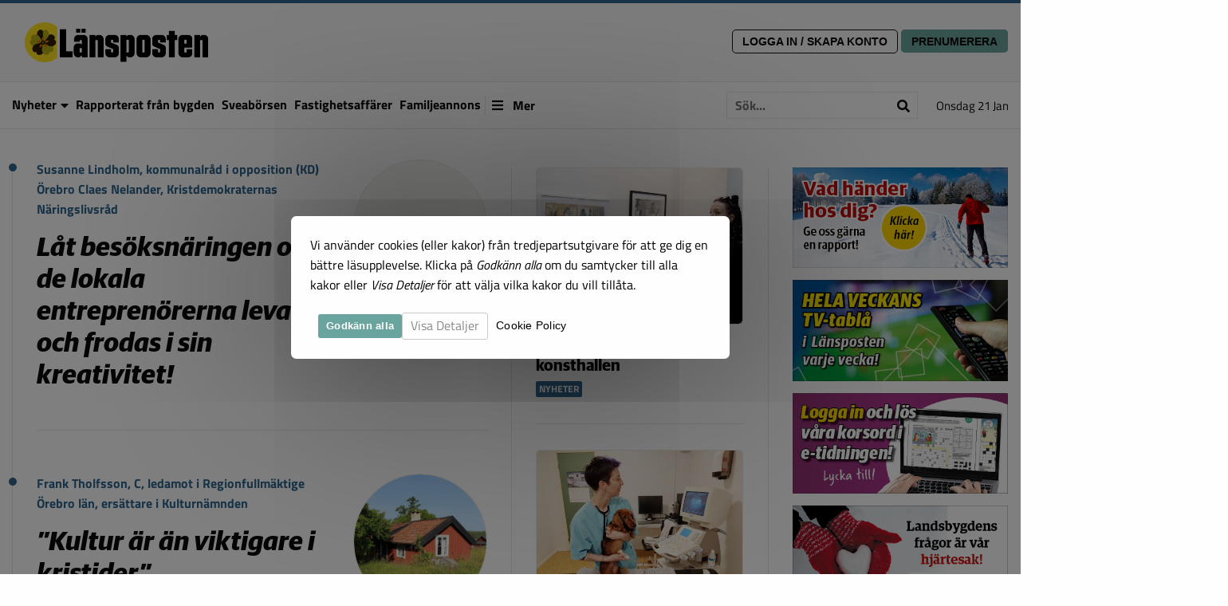

--- FILE ---
content_type: text/html; charset=UTF-8
request_url: https://lansposten.se/category/debatt/page/31/
body_size: 15696
content:


<!doctype html>

<html class="no-js" lang="sv-SE">

<head>
	<meta charset="utf-8">

	<!-- Force IE to use the latest rendering engine available -->
	<meta http-equiv="X-UA-Compatible" content="IE=edge">

	<!-- Mobile Meta -->
	<meta name="viewport" content="width=device-width, initial-scale=1.0">
	<meta class="foundation-mq">

	<!-- Google Search Console Verification -->
		<meta name="google-site-verification" content="XLFoFDO9w0T2kM5YaZyoduyib8SKVCyN6PC1Nz0FF1E" />
	 

	<!-- If Site Icon isn't set in customizer -->
	
	<link rel="pingback" href="https://lansposten.se/xmlrpc.php">

	<title>Debatt &#8211; Sida 31 &#8211; Länsposten</title>
<meta name='robots' content='max-image-preview:large' />
	<style>img:is([sizes="auto" i], [sizes^="auto," i]) { contain-intrinsic-size: 3000px 1500px }</style>
	<link rel='dns-prefetch' href='//static.addtoany.com' />
<link rel='dns-prefetch' href='//connectid.se' />
<link rel="alternate" type="application/rss+xml" title="Länsposten &raquo; Webbflöde" href="https://lansposten.se/feed/" />
<link rel="alternate" type="application/rss+xml" title="Länsposten &raquo; Kommentarsflöde" href="https://lansposten.se/comments/feed/" />
<link rel="alternate" type="application/rss+xml" title="Länsposten &raquo; Kategoriflöde för Debatt" href="https://lansposten.se/category/debatt/feed/" />
<meta property="og:title" content="Debatt"/><meta property="og:type" content="article"/><meta property="og:url" content="https://lansposten.se/category/debatt/page/31"/><meta property="og:site_name" content="Länsposten"/><meta property="og:description" content="Länsposten"/><script type="text/javascript">
/* <![CDATA[ */
window._wpemojiSettings = {"baseUrl":"https:\/\/s.w.org\/images\/core\/emoji\/16.0.1\/72x72\/","ext":".png","svgUrl":"https:\/\/s.w.org\/images\/core\/emoji\/16.0.1\/svg\/","svgExt":".svg","source":{"concatemoji":"https:\/\/lansposten.se\/wp-includes\/js\/wp-emoji-release.min.js?ver=6.8.3"}};
/*! This file is auto-generated */
!function(s,n){var o,i,e;function c(e){try{var t={supportTests:e,timestamp:(new Date).valueOf()};sessionStorage.setItem(o,JSON.stringify(t))}catch(e){}}function p(e,t,n){e.clearRect(0,0,e.canvas.width,e.canvas.height),e.fillText(t,0,0);var t=new Uint32Array(e.getImageData(0,0,e.canvas.width,e.canvas.height).data),a=(e.clearRect(0,0,e.canvas.width,e.canvas.height),e.fillText(n,0,0),new Uint32Array(e.getImageData(0,0,e.canvas.width,e.canvas.height).data));return t.every(function(e,t){return e===a[t]})}function u(e,t){e.clearRect(0,0,e.canvas.width,e.canvas.height),e.fillText(t,0,0);for(var n=e.getImageData(16,16,1,1),a=0;a<n.data.length;a++)if(0!==n.data[a])return!1;return!0}function f(e,t,n,a){switch(t){case"flag":return n(e,"\ud83c\udff3\ufe0f\u200d\u26a7\ufe0f","\ud83c\udff3\ufe0f\u200b\u26a7\ufe0f")?!1:!n(e,"\ud83c\udde8\ud83c\uddf6","\ud83c\udde8\u200b\ud83c\uddf6")&&!n(e,"\ud83c\udff4\udb40\udc67\udb40\udc62\udb40\udc65\udb40\udc6e\udb40\udc67\udb40\udc7f","\ud83c\udff4\u200b\udb40\udc67\u200b\udb40\udc62\u200b\udb40\udc65\u200b\udb40\udc6e\u200b\udb40\udc67\u200b\udb40\udc7f");case"emoji":return!a(e,"\ud83e\udedf")}return!1}function g(e,t,n,a){var r="undefined"!=typeof WorkerGlobalScope&&self instanceof WorkerGlobalScope?new OffscreenCanvas(300,150):s.createElement("canvas"),o=r.getContext("2d",{willReadFrequently:!0}),i=(o.textBaseline="top",o.font="600 32px Arial",{});return e.forEach(function(e){i[e]=t(o,e,n,a)}),i}function t(e){var t=s.createElement("script");t.src=e,t.defer=!0,s.head.appendChild(t)}"undefined"!=typeof Promise&&(o="wpEmojiSettingsSupports",i=["flag","emoji"],n.supports={everything:!0,everythingExceptFlag:!0},e=new Promise(function(e){s.addEventListener("DOMContentLoaded",e,{once:!0})}),new Promise(function(t){var n=function(){try{var e=JSON.parse(sessionStorage.getItem(o));if("object"==typeof e&&"number"==typeof e.timestamp&&(new Date).valueOf()<e.timestamp+604800&&"object"==typeof e.supportTests)return e.supportTests}catch(e){}return null}();if(!n){if("undefined"!=typeof Worker&&"undefined"!=typeof OffscreenCanvas&&"undefined"!=typeof URL&&URL.createObjectURL&&"undefined"!=typeof Blob)try{var e="postMessage("+g.toString()+"("+[JSON.stringify(i),f.toString(),p.toString(),u.toString()].join(",")+"));",a=new Blob([e],{type:"text/javascript"}),r=new Worker(URL.createObjectURL(a),{name:"wpTestEmojiSupports"});return void(r.onmessage=function(e){c(n=e.data),r.terminate(),t(n)})}catch(e){}c(n=g(i,f,p,u))}t(n)}).then(function(e){for(var t in e)n.supports[t]=e[t],n.supports.everything=n.supports.everything&&n.supports[t],"flag"!==t&&(n.supports.everythingExceptFlag=n.supports.everythingExceptFlag&&n.supports[t]);n.supports.everythingExceptFlag=n.supports.everythingExceptFlag&&!n.supports.flag,n.DOMReady=!1,n.readyCallback=function(){n.DOMReady=!0}}).then(function(){return e}).then(function(){var e;n.supports.everything||(n.readyCallback(),(e=n.source||{}).concatemoji?t(e.concatemoji):e.wpemoji&&e.twemoji&&(t(e.twemoji),t(e.wpemoji)))}))}((window,document),window._wpemojiSettings);
/* ]]> */
</script>
<style id='wp-emoji-styles-inline-css' type='text/css'>

	img.wp-smiley, img.emoji {
		display: inline !important;
		border: none !important;
		box-shadow: none !important;
		height: 1em !important;
		width: 1em !important;
		margin: 0 0.07em !important;
		vertical-align: -0.1em !important;
		background: none !important;
		padding: 0 !important;
	}
</style>
<link rel='stylesheet' id='wp-block-library-css' href='https://lansposten.se/wp-includes/css/dist/block-library/style.min.css?ver=6.8.3' type='text/css' media='all' />
<style id='classic-theme-styles-inline-css' type='text/css'>
/*! This file is auto-generated */
.wp-block-button__link{color:#fff;background-color:#32373c;border-radius:9999px;box-shadow:none;text-decoration:none;padding:calc(.667em + 2px) calc(1.333em + 2px);font-size:1.125em}.wp-block-file__button{background:#32373c;color:#fff;text-decoration:none}
</style>
<style id='global-styles-inline-css' type='text/css'>
:root{--wp--preset--aspect-ratio--square: 1;--wp--preset--aspect-ratio--4-3: 4/3;--wp--preset--aspect-ratio--3-4: 3/4;--wp--preset--aspect-ratio--3-2: 3/2;--wp--preset--aspect-ratio--2-3: 2/3;--wp--preset--aspect-ratio--16-9: 16/9;--wp--preset--aspect-ratio--9-16: 9/16;--wp--preset--color--black: #000000;--wp--preset--color--cyan-bluish-gray: #abb8c3;--wp--preset--color--white: #ffffff;--wp--preset--color--pale-pink: #f78da7;--wp--preset--color--vivid-red: #cf2e2e;--wp--preset--color--luminous-vivid-orange: #ff6900;--wp--preset--color--luminous-vivid-amber: #fcb900;--wp--preset--color--light-green-cyan: #7bdcb5;--wp--preset--color--vivid-green-cyan: #00d084;--wp--preset--color--pale-cyan-blue: #8ed1fc;--wp--preset--color--vivid-cyan-blue: #0693e3;--wp--preset--color--vivid-purple: #9b51e0;--wp--preset--gradient--vivid-cyan-blue-to-vivid-purple: linear-gradient(135deg,rgba(6,147,227,1) 0%,rgb(155,81,224) 100%);--wp--preset--gradient--light-green-cyan-to-vivid-green-cyan: linear-gradient(135deg,rgb(122,220,180) 0%,rgb(0,208,130) 100%);--wp--preset--gradient--luminous-vivid-amber-to-luminous-vivid-orange: linear-gradient(135deg,rgba(252,185,0,1) 0%,rgba(255,105,0,1) 100%);--wp--preset--gradient--luminous-vivid-orange-to-vivid-red: linear-gradient(135deg,rgba(255,105,0,1) 0%,rgb(207,46,46) 100%);--wp--preset--gradient--very-light-gray-to-cyan-bluish-gray: linear-gradient(135deg,rgb(238,238,238) 0%,rgb(169,184,195) 100%);--wp--preset--gradient--cool-to-warm-spectrum: linear-gradient(135deg,rgb(74,234,220) 0%,rgb(151,120,209) 20%,rgb(207,42,186) 40%,rgb(238,44,130) 60%,rgb(251,105,98) 80%,rgb(254,248,76) 100%);--wp--preset--gradient--blush-light-purple: linear-gradient(135deg,rgb(255,206,236) 0%,rgb(152,150,240) 100%);--wp--preset--gradient--blush-bordeaux: linear-gradient(135deg,rgb(254,205,165) 0%,rgb(254,45,45) 50%,rgb(107,0,62) 100%);--wp--preset--gradient--luminous-dusk: linear-gradient(135deg,rgb(255,203,112) 0%,rgb(199,81,192) 50%,rgb(65,88,208) 100%);--wp--preset--gradient--pale-ocean: linear-gradient(135deg,rgb(255,245,203) 0%,rgb(182,227,212) 50%,rgb(51,167,181) 100%);--wp--preset--gradient--electric-grass: linear-gradient(135deg,rgb(202,248,128) 0%,rgb(113,206,126) 100%);--wp--preset--gradient--midnight: linear-gradient(135deg,rgb(2,3,129) 0%,rgb(40,116,252) 100%);--wp--preset--font-size--small: 13px;--wp--preset--font-size--medium: 20px;--wp--preset--font-size--large: 36px;--wp--preset--font-size--x-large: 42px;--wp--preset--spacing--20: 0.44rem;--wp--preset--spacing--30: 0.67rem;--wp--preset--spacing--40: 1rem;--wp--preset--spacing--50: 1.5rem;--wp--preset--spacing--60: 2.25rem;--wp--preset--spacing--70: 3.38rem;--wp--preset--spacing--80: 5.06rem;--wp--preset--shadow--natural: 6px 6px 9px rgba(0, 0, 0, 0.2);--wp--preset--shadow--deep: 12px 12px 50px rgba(0, 0, 0, 0.4);--wp--preset--shadow--sharp: 6px 6px 0px rgba(0, 0, 0, 0.2);--wp--preset--shadow--outlined: 6px 6px 0px -3px rgba(255, 255, 255, 1), 6px 6px rgba(0, 0, 0, 1);--wp--preset--shadow--crisp: 6px 6px 0px rgba(0, 0, 0, 1);}:where(.is-layout-flex){gap: 0.5em;}:where(.is-layout-grid){gap: 0.5em;}body .is-layout-flex{display: flex;}.is-layout-flex{flex-wrap: wrap;align-items: center;}.is-layout-flex > :is(*, div){margin: 0;}body .is-layout-grid{display: grid;}.is-layout-grid > :is(*, div){margin: 0;}:where(.wp-block-columns.is-layout-flex){gap: 2em;}:where(.wp-block-columns.is-layout-grid){gap: 2em;}:where(.wp-block-post-template.is-layout-flex){gap: 1.25em;}:where(.wp-block-post-template.is-layout-grid){gap: 1.25em;}.has-black-color{color: var(--wp--preset--color--black) !important;}.has-cyan-bluish-gray-color{color: var(--wp--preset--color--cyan-bluish-gray) !important;}.has-white-color{color: var(--wp--preset--color--white) !important;}.has-pale-pink-color{color: var(--wp--preset--color--pale-pink) !important;}.has-vivid-red-color{color: var(--wp--preset--color--vivid-red) !important;}.has-luminous-vivid-orange-color{color: var(--wp--preset--color--luminous-vivid-orange) !important;}.has-luminous-vivid-amber-color{color: var(--wp--preset--color--luminous-vivid-amber) !important;}.has-light-green-cyan-color{color: var(--wp--preset--color--light-green-cyan) !important;}.has-vivid-green-cyan-color{color: var(--wp--preset--color--vivid-green-cyan) !important;}.has-pale-cyan-blue-color{color: var(--wp--preset--color--pale-cyan-blue) !important;}.has-vivid-cyan-blue-color{color: var(--wp--preset--color--vivid-cyan-blue) !important;}.has-vivid-purple-color{color: var(--wp--preset--color--vivid-purple) !important;}.has-black-background-color{background-color: var(--wp--preset--color--black) !important;}.has-cyan-bluish-gray-background-color{background-color: var(--wp--preset--color--cyan-bluish-gray) !important;}.has-white-background-color{background-color: var(--wp--preset--color--white) !important;}.has-pale-pink-background-color{background-color: var(--wp--preset--color--pale-pink) !important;}.has-vivid-red-background-color{background-color: var(--wp--preset--color--vivid-red) !important;}.has-luminous-vivid-orange-background-color{background-color: var(--wp--preset--color--luminous-vivid-orange) !important;}.has-luminous-vivid-amber-background-color{background-color: var(--wp--preset--color--luminous-vivid-amber) !important;}.has-light-green-cyan-background-color{background-color: var(--wp--preset--color--light-green-cyan) !important;}.has-vivid-green-cyan-background-color{background-color: var(--wp--preset--color--vivid-green-cyan) !important;}.has-pale-cyan-blue-background-color{background-color: var(--wp--preset--color--pale-cyan-blue) !important;}.has-vivid-cyan-blue-background-color{background-color: var(--wp--preset--color--vivid-cyan-blue) !important;}.has-vivid-purple-background-color{background-color: var(--wp--preset--color--vivid-purple) !important;}.has-black-border-color{border-color: var(--wp--preset--color--black) !important;}.has-cyan-bluish-gray-border-color{border-color: var(--wp--preset--color--cyan-bluish-gray) !important;}.has-white-border-color{border-color: var(--wp--preset--color--white) !important;}.has-pale-pink-border-color{border-color: var(--wp--preset--color--pale-pink) !important;}.has-vivid-red-border-color{border-color: var(--wp--preset--color--vivid-red) !important;}.has-luminous-vivid-orange-border-color{border-color: var(--wp--preset--color--luminous-vivid-orange) !important;}.has-luminous-vivid-amber-border-color{border-color: var(--wp--preset--color--luminous-vivid-amber) !important;}.has-light-green-cyan-border-color{border-color: var(--wp--preset--color--light-green-cyan) !important;}.has-vivid-green-cyan-border-color{border-color: var(--wp--preset--color--vivid-green-cyan) !important;}.has-pale-cyan-blue-border-color{border-color: var(--wp--preset--color--pale-cyan-blue) !important;}.has-vivid-cyan-blue-border-color{border-color: var(--wp--preset--color--vivid-cyan-blue) !important;}.has-vivid-purple-border-color{border-color: var(--wp--preset--color--vivid-purple) !important;}.has-vivid-cyan-blue-to-vivid-purple-gradient-background{background: var(--wp--preset--gradient--vivid-cyan-blue-to-vivid-purple) !important;}.has-light-green-cyan-to-vivid-green-cyan-gradient-background{background: var(--wp--preset--gradient--light-green-cyan-to-vivid-green-cyan) !important;}.has-luminous-vivid-amber-to-luminous-vivid-orange-gradient-background{background: var(--wp--preset--gradient--luminous-vivid-amber-to-luminous-vivid-orange) !important;}.has-luminous-vivid-orange-to-vivid-red-gradient-background{background: var(--wp--preset--gradient--luminous-vivid-orange-to-vivid-red) !important;}.has-very-light-gray-to-cyan-bluish-gray-gradient-background{background: var(--wp--preset--gradient--very-light-gray-to-cyan-bluish-gray) !important;}.has-cool-to-warm-spectrum-gradient-background{background: var(--wp--preset--gradient--cool-to-warm-spectrum) !important;}.has-blush-light-purple-gradient-background{background: var(--wp--preset--gradient--blush-light-purple) !important;}.has-blush-bordeaux-gradient-background{background: var(--wp--preset--gradient--blush-bordeaux) !important;}.has-luminous-dusk-gradient-background{background: var(--wp--preset--gradient--luminous-dusk) !important;}.has-pale-ocean-gradient-background{background: var(--wp--preset--gradient--pale-ocean) !important;}.has-electric-grass-gradient-background{background: var(--wp--preset--gradient--electric-grass) !important;}.has-midnight-gradient-background{background: var(--wp--preset--gradient--midnight) !important;}.has-small-font-size{font-size: var(--wp--preset--font-size--small) !important;}.has-medium-font-size{font-size: var(--wp--preset--font-size--medium) !important;}.has-large-font-size{font-size: var(--wp--preset--font-size--large) !important;}.has-x-large-font-size{font-size: var(--wp--preset--font-size--x-large) !important;}
:where(.wp-block-post-template.is-layout-flex){gap: 1.25em;}:where(.wp-block-post-template.is-layout-grid){gap: 1.25em;}
:where(.wp-block-columns.is-layout-flex){gap: 2em;}:where(.wp-block-columns.is-layout-grid){gap: 2em;}
:root :where(.wp-block-pullquote){font-size: 1.5em;line-height: 1.6;}
</style>
<link rel='stylesheet' id='contact-form-7-css' href='https://lansposten.se/wp-content/plugins/contact-form-7/includes/css/styles.css?ver=6.1.1' type='text/css' media='all' />
<link rel='stylesheet' id='default-form-template-css' href='https://lansposten.se/wp-content/themes/SGM%201.10/clap_form.css' type='text/css' media='all' />
<link rel='stylesheet' id='cookie-notice-front-css' href='https://lansposten.se/wp-content/plugins/b-cookie-notice/css/front.min.css?ver=2.5.7' type='text/css' media='all' />
<link rel='stylesheet' id='addtoany-css' href='https://lansposten.se/wp-content/plugins/add-to-any/addtoany.min.css?ver=1.16' type='text/css' media='all' />
<link rel='stylesheet' id='slick-css-css' href='https://lansposten.se/wp-content/themes/SGM%201.10/vendor/slick/slick.css?ver=6.8.3' type='text/css' media='all' />
<link rel='stylesheet' id='slick-theme-css-css' href='https://lansposten.se/wp-content/themes/SGM%201.10/vendor/slick/slick-theme.css?ver=6.8.3' type='text/css' media='all' />
<link rel='stylesheet' id='site-fa-css' href='https://lansposten.se/wp-content/themes/SGM%201.10/assets/fonts/fontawesome-free-5.14.0/css/all.css?ver=6.8.3' type='text/css' media='all' />
<link rel='stylesheet' id='site-css-css' href='https://lansposten.se/wp-content/themes/SGM%201.10/assets/css/style.min.css?v=1.10.14&#038;ver=6.8.3' type='text/css' media='all' />
<link rel='stylesheet' id='variable-css-css' href='https://lansposten.se/wp-content/themes/SGM%201.10/assets/wt/css/variables.css?v=1.10.14&#038;ver=6.8.3' type='text/css' media='all' />
<script type="text/javascript" id="addtoany-core-js-before">
/* <![CDATA[ */
window.a2a_config=window.a2a_config||{};a2a_config.callbacks=[];a2a_config.overlays=[];a2a_config.templates={};a2a_localize = {
	Share: "Dela",
	Save: "Spara",
	Subscribe: "Prenumerera",
	Email: "E-post",
	Bookmark: "Bokmärk",
	ShowAll: "Visa alla",
	ShowLess: "Visa färre",
	FindServices: "Hitta tjänst(er)",
	FindAnyServiceToAddTo: "Hitta direkt en tjänst att lägga till",
	PoweredBy: "Drivs av",
	ShareViaEmail: "Dela via e-post",
	SubscribeViaEmail: "Prenumerera via e-post",
	BookmarkInYourBrowser: "Lägg till som bokmärke i din webbläsare",
	BookmarkInstructions: "Tryck Ctrl+D eller \u2318+D för att lägga till denna sida som bokmärke",
	AddToYourFavorites: "Lägg till i dina favoriter",
	SendFromWebOrProgram: "Skicka från valfri e-postadress eller e-postprogram",
	EmailProgram: "E-postprogram",
	More: "Mer&#8230;",
	ThanksForSharing: "Tack för att du delar!",
	ThanksForFollowing: "Tack för att du följer!"
};
/* ]]> */
</script>
<script type="text/javascript" defer src="https://static.addtoany.com/menu/page.js" id="addtoany-core-js"></script>
<script type="text/javascript" src="https://lansposten.se/wp-includes/js/jquery/jquery.min.js?ver=3.7.1" id="jquery-core-js"></script>
<script type="text/javascript" src="https://lansposten.se/wp-includes/js/jquery/jquery-migrate.min.js?ver=3.4.1" id="jquery-migrate-js"></script>
<script type="text/javascript" defer src="https://lansposten.se/wp-content/plugins/add-to-any/addtoany.min.js?ver=1.1" id="addtoany-jquery-js"></script>
<script type="text/javascript" id="cookie-notice-front-js-before">
/* <![CDATA[ */
var cnArgs = {"ajaxUrl":"https:\/\/lansposten.se\/wp-admin\/admin-ajax.php","nonce":"e2e68dcfde","hideEffect":"fade","position":"bottom","onScroll":false,"onScrollOffset":100,"onClick":false,"cookieName":"cookie_notice_accepted","cookieTime":604800,"cookieTimeRejected":604800,"globalCookie":false,"redirection":true,"cache":false,"revokeCookies":true,"revokeCookiesOpt":"automatic"};
/* ]]> */
</script>
<script type="text/javascript" src="https://lansposten.se/wp-content/plugins/b-cookie-notice/js/front.min.js?ver=2.5.7" id="cookie-notice-front-js"></script>
<link rel="https://api.w.org/" href="https://lansposten.se/wp-json/" /><link rel="alternate" title="JSON" type="application/json" href="https://lansposten.se/wp-json/wp/v2/categories/2" /><meta name="generator" content="Piklist 1.0.11" />

<!-- This site is using AdRotate v5.8.3 Professional to display their advertisements - https://ajdg.solutions/ -->
<!-- AdRotate CSS -->
<style type="text/css" media="screen">
	.g { margin:0px; padding:0px; overflow:hidden; line-height:1; zoom:1; }
	.g img { height:auto; }
	.g-col { position:relative; float:left; }
	.g-col:first-child { margin-left: 0; }
	.g-col:last-child { margin-right: 0; }
	.g-10 { min-width:0px; max-width:400px; }
	.b-10 { margin:0px 0px 0px 0px; }
	@media only screen and (max-width: 480px) {
		.g-col, .g-dyn, .g-single { width:100%; margin-left:0; margin-right:0; }
	}
</style>
<!-- /AdRotate CSS -->

<link rel="icon" href="https://lansposten.se/wp-content/uploads/sites/3/2020/07/cropped-lansposten_logo_icon-32x32.png" sizes="32x32" />
<link rel="icon" href="https://lansposten.se/wp-content/uploads/sites/3/2020/07/cropped-lansposten_logo_icon-192x192.png" sizes="192x192" />
<link rel="apple-touch-icon" href="https://lansposten.se/wp-content/uploads/sites/3/2020/07/cropped-lansposten_logo_icon-180x180.png" />
<meta name="msapplication-TileImage" content="https://lansposten.se/wp-content/uploads/sites/3/2020/07/cropped-lansposten_logo_icon-270x270.png" />
		<style type="text/css" id="wp-custom-css">
			body.cookies-not-set {
	overflow:hidden;
}
body.cookies-not-set #cookie-notice {
    top: 0;
    bottom: 0;
    left: 0;
    right: 0;
	background:rgba(0,0,0,0.5) !important;
	display:flex;
	align-items: center;
	justify-content: center;
	font-family: 'Titillium Web', sans-serif !important;
}

body.cookies-set #cookie-notice {
    top: 100%;
    bottom: 0;
    left: 0;
    right: auto;
	background:rgba(0,0,0,0) !important;
}

body.cookies-not-set .cookie-notice-container {
	position:relative;
	padding: 1.5rem !important;
		    background-color: rgb(254 254 254);
    box-shadow: 0 0 1200px rgb(0 0 0 / 80%);
    max-width: 550px;
    margin: 0.5rem;
    min-width: auto;
	width: calc(100% - 2rem);
    border-radius: 0.5em;
}

body.cookies-set .cookie-notice-container {
	position:absolute;
	bottom:100%;
	padding: 1.5rem !important;
		margin: 1rem !important;
		    background-color: rgb(254 254 254);
    box-shadow: 0 0 2rem rgba(0, 0, 0, 0.3);
    max-width: 550px;
    min-width: auto;
	width: calc(100% - 2rem);
    border-radius: 0.5em;
}

#cn-notice-text {
	text-align:left !important;
	font-size:1rem;
	line-height: 1.6em;
}

#cn-notice-buttons {
	display: flex !important;
	flex-wrap: wrap;
	align-items:center;
	gap: 0.5rem;
	margin-top: 1rem;
}

#cn-notice-buttons a {
	margin:0 !important;
	font-size: 1rem !important;
	white-space: initial !important;
	text-align: left !important;
		font-family: 'Titillium Web', sans-serif !important;
}

#cn-accept-cookie {
	font-weight:bold !important;
	color: #fff !important;
}

#cn-refuse-cookie {
	background: transparent !important;
	font-weight:bold !important;
	border: 1px solid !important;
}

#cn-more-info {
	background: transparent !important;
	padding:0 !important;
}

#cn-close-notice {
	top:25px;
}

.cn-revoke-buttons {
	font-family: 'Titillium Web', sans-serif !important;
}

.cn-revoke-buttons a {
	margin: 0;
}

.cn-revoke-cookie {
		position: absolute;
	bottom: 100%;
	left: 0;
	margin: 0.5rem !important;
    width: 60px;
    height: 60px;
    border-radius: 100% !important;
    display: flex !important;
    align-items: center;
    justify-content: center;
    white-space: normal !important;
    font-weight: bold !important;
    color: #fff !important;
    line-height: 150% !important;
}

.cn-revoke-cookie:hover {
    background-color: #4ea199 !important;
}


#cn-revoke-text {
	pointer-events: none;
	    position: absolute;
    bottom: 80px;
		left: 0;
	margin: 0.5rem !important;
    background: #fff;
    width: 200px;
    text-align: left;
    padding: 0.5rem;
    border-radius: 6px;
    box-shadow: 0 0 1rem rgb(0 0 0 / 30%);
	
  animation-name: hide-cookie-info;
  animation-duration: 1s;
	  animation-delay: 6s;
	  animation-iteration-count: 1;
animation-fill-mode: forwards;
}

@keyframes hide-cookie-info {
	 0% {opacity:1}
  100% {opacity:0}
}

/* JUSTERA BILDER BARA SÖRMLANDSBYGDEN */

body.cookies-not-set {
	overflow:hidden;
}
body.cookies-not-set #cookie-notice {
    top: 0;
    bottom: 0;
    left: 0;
    right: 0;
	background:rgba(0,0,0,0.5) !important;
	display:flex;
	align-items: center;
	justify-content: center;
	font-family: 'Titillium Web', sans-serif !important;
}

body.cookies-set #cookie-notice {
    top: 100%;
    bottom: 0;
    left: 0;
    right: auto;
	background:rgba(0,0,0,0) !important;
}

body.cookies-not-set .cookie-notice-container {
	position:relative;
	padding: 1.5rem !important;
		    background-color: rgb(254 254 254);
    box-shadow: 0 0 1200px rgb(0 0 0 / 80%);
    max-width: 550px;
    margin: 0.5rem;
    min-width: auto;
	width: calc(100% - 2rem);
    border-radius: 0.5em;
}

body.cookies-set .cookie-notice-container {
	position:absolute;
	bottom:100%;
	padding: 1.5rem !important;
		margin: 1rem !important;
		    background-color: rgb(254 254 254);
    box-shadow: 0 0 2rem rgba(0, 0, 0, 0.3);
    max-width: 550px;
    min-width: auto;
	width: calc(100% - 2rem);
    border-radius: 0.5em;
}

#cn-notice-text {
	text-align:left !important;
	font-size:1rem;
	line-height: 1.6em;
}

#cn-notice-buttons {
	display: flex !important;
	flex-wrap: wrap;
	align-items:center;
	gap: 0.5rem;
	margin-top: 1rem;
}

#cn-notice-buttons a {
	margin:0 !important;
	font-size: 1rem !important;
	white-space: initial !important;
	text-align: left !important;
		font-family: 'Titillium Web', sans-serif !important;
}

#cn-accept-cookie {
	font-weight:bold !important;
	color: #fff !important;
}

#cn-refuse-cookie {
	background: transparent !important;
	font-weight:bold !important;
	border: 1px solid !important;
}

#cn-more-info {
	background: transparent !important;
	padding:0 !important;
}

#cn-close-notice {
	top:25px;
}

.cn-revoke-buttons {
	font-family: 'Titillium Web', sans-serif !important;
}

.cn-revoke-buttons a {
	margin: 0;
}

.cn-revoke-cookie {
		position: absolute;
	bottom: 100%;
	left: 0;
	margin: 0.5rem !important;
    width: 60px;
    height: 60px;
    border-radius: 100% !important;
    display: flex !important;
    align-items: center;
    justify-content: center;
    white-space: normal !important;
    font-weight: bold !important;
    color: #fff !important;
    line-height: 150% !important;
}

.cn-revoke-cookie:hover {
    background-color: #4ea199 !important;
}


#cn-revoke-text {
	pointer-events: none;
	    position: absolute;
    bottom: 80px;
		left: 0;
	margin: 0.5rem !important;
    background: #fff;
    width: 200px;
    text-align: left;
    padding: 0.5rem;
    border-radius: 6px;
    box-shadow: 0 0 1rem rgb(0 0 0 / 30%);
	
  animation-name: hide-cookie-info;
  animation-duration: 1s;
	  animation-delay: 6s;
	  animation-iteration-count: 1;
animation-fill-mode: forwards;
}

@keyframes hide-cookie-info {
	 0% {opacity:1}
  100% {opacity:0}
}


/* FASTIGHETSAFFÄRER */
.real-estate-viever-non-subscriber-teaser #real-estate-viewer-controls input:hover{
	border: 1px solid #e1e1e1;
}

.real-estate-viever-non-subscriber-teaser #real-estate-viewer-controls,
.real-estate-viever-non-subscriber-teaser #real-estate-viewer-controls * , 
.real-estate-viever-non-subscriber-teaser #real-estate-viewer-list, 
.real-estate-viever-non-subscriber-teaser #real-estate-viewer-list * {
	cursor: not-allowed;
}

.real-estate-viever-non-subscriber-teaser #real-estate-viewer-controls .real-estate-viewer_controls_search_submit,
.real-estate-viever-non-subscriber-teaser .real-estate-viewer_controls_search_submit:hover {
	background: #aaa !important;
}

		</style>
				 

			<!-- Messenger Pluginprogram för chatt Code -->
		<div id="fb-root"></div>
		<script>
			window.fbAsyncInit = function() {
				FB.init({
					xfbml: true,
					version: 'v10.0'
				});
			};
			(function(d, s, id) {
				var js, fjs = d.getElementsByTagName(s)[0];
				if (d.getElementById(id)) return;
				js = d.createElement(s);
				js.id = id;
				js.src = 'https://connect.facebook.net/sv_SE/sdk/xfbml.customerchat.js';
				fjs.parentNode.insertBefore(js, fjs);
			}(document, 'script', 'facebook-jssdk'));
		</script>
		<!-- Your Pluginprogram för chatt code -->
		<div class="fb-customerchat" attribution="biz_inbox" page_id="194820437216337">
		</div>
	
</head>

<!-- Uncomment this line if using the Off-Canvas Menu -->

<body class="archive paged category category-debatt category-2 wp-custom-logo paged-31 category-paged-31 wp-theme-SGM110 cookies-not-set">

	<div class="off-canvas-wrapper">

		<div class="off-canvas-wrapper-inner" data-off-canvas-wrapper>

			<div class="off-canvas position-right" id="off-canvas" data-off-canvas data-position="right">

	<div class="sgm-date">onsdag 21 jan</div>

	<div class="sgm-search">
		<div class="sgm-search-form">
			<form role="search" method="get" class="search-form ga-search-form" action="https://lansposten.se/">
	<label>
		<input type="search" class="search-field" placeholder="Sök..." value="" name="s" title="Search for:" />
		<button class="search-submit">
			<i class="fas fa-search"></i>
		</button>
	</label>
</form>		</div>
	</div>

	<div class="sgm-account-menu-offcanvas">
		<div class="wp-block-buttons">


     
        <div class="wp-block-button is-style-outline">
            <a href="https://connectid.se/user/oauth/authorize?response_type=code&client_id=se.webfolket.svea&redirect_uri=https%3A%2F%2Flansposten.se%2Fcategory%2Fdebatt%2Fpage%2F31%2F%3Fflowy_paywall_callback">Logga In / Skapa konto</a>        </div>

        <div class="wp-block-button">
            <a href="https://lansposten.se/prenumerera/" >Prenumerera</a>
        </div>

      

    

</div>
	</div>

	<ul id="menu-huvudmeny" class="vertical menu" data-accordion-menu><li id="menu-item-280" class="menu-item menu-item-type-taxonomy menu-item-object-category current-menu-ancestor current-menu-parent menu-item-has-children menu-item-280 menu-item- first-menu-item"><a href="https://lansposten.se/category/nyheter/">Nyheter</a>
<ul class="vertical nested menu">
	<li id="menu-item-281" class="menu-item menu-item-type-taxonomy menu-item-object-category menu-item-281 menu-item- "><a href="https://lansposten.se/category/reportage/">Reportage</a></li>
	<li id="menu-item-278" class="menu-item menu-item-type-taxonomy menu-item-object-category menu-item-278 menu-item-?page_id=3 "><a href="https://lansposten.se/category/kultur/">Kultur</a></li>
	<li id="menu-item-282" class="menu-item menu-item-type-taxonomy menu-item-object-category menu-item-282 menu-item- "><a href="https://lansposten.se/category/sport/">Sport</a></li>
	<li id="menu-item-279" class="menu-item menu-item-type-taxonomy menu-item-object-category menu-item-279 menu-item- "><a href="https://lansposten.se/category/ledare/">Ledare</a></li>
	<li id="menu-item-1865" class="menu-item menu-item-type-taxonomy menu-item-object-category current-menu-item menu-item-1865 menu-item-exempelsida "><a href="https://lansposten.se/category/debatt/" aria-current="page">Debatt</a></li>
	<li id="menu-item-2916" class="menu-item menu-item-type-taxonomy menu-item-object-category menu-item-2916 menu-item- "><a href="https://lansposten.se/category/kronika/">Krönika</a></li>
</ul>
</li>
<li id="menu-item-1863" class="menu-item menu-item-type-post_type menu-item-object-page menu-item-1863 menu-item-fran-bygden "><a href="https://lansposten.se/fran-bygden/">Rapporterat från bygden</a></li>
<li id="menu-item-1864" class="menu-item menu-item-type-post_type menu-item-object-page menu-item-1864 menu-item-sveaborsen "><a href="https://lansposten.se/sveaborsen/">Sveabörsen</a></li>
<li id="menu-item-1861" class="menu-item menu-item-type-post_type menu-item-object-page menu-item-1861 menu-item-fastighetsaffarer "><a href="https://lansposten.se/fastighetsaffarer/">Fastighetsaffärer</a></li>
<li id="menu-item-45405" class="menu-item menu-item-type-post_type menu-item-object-page menu-item-45405 menu-item-familjeannons last-menu-item"><a href="https://lansposten.se/kundservice/familjeannons/">Familjeannons</a></li>
</ul>	<ul id="menu-huvudmeny-mer" class="menu"><li id="menu-item-8906" class="menu-item menu-item-type-post_type menu-item-object-page menu-item-8906 menu-item-jobba-hos-oss first-menu-item"><a href="https://lansposten.se/jobba-hos-oss/">Jobba hos oss</a></li>
<li id="menu-item-298" class="menu-item menu-item-type-post_type menu-item-object-page menu-item-298 menu-item-kundservice "><a href="https://lansposten.se/kundservice/">Kontakta oss</a></li>
<li id="menu-item-24735" class="menu-item menu-item-type-post_type menu-item-object-page menu-item-24735 menu-item-korsord "><a href="https://lansposten.se/korsord/">Korsord</a></li>
<li id="menu-item-67173" class="menu-item menu-item-type-custom menu-item-object-custom menu-item-67173 menu-item-e-tidning-2 "><a href="https://etidning.lansposten.se/">E-tidning</a></li>
<li id="menu-item-296" class="menu-item menu-item-type-post_type menu-item-object-page menu-item-296 menu-item-taltidning "><a href="https://lansposten.se/taltidning/">Taltidning</a></li>
<li id="menu-item-297" class="menu-item menu-item-type-post_type menu-item-object-page menu-item-297 menu-item-nyhetsbrev last-menu-item"><a href="https://lansposten.se/nyhetsbrev/">Nyhetsbrev</a></li>
</ul>
	
</div>

			<div class="off-canvas-content" data-off-canvas-content>

				<header id="wt-header" class="header" role="banner" data-magellan-target="wt-header">

										
					


					<!-- This navs will be applied to the topbar, above all content
							  To see additional nav styles, visit the /parts directory -->
					<!-- By default, this menu will use off-canvas for small
	 and a topbar for medium-up -->
<div class="top-bar" id="top-bar-menu">

		<div class="header clearfix">
		<div class="row">
			<div class="wt-logo-wrapper columns small-12 medium-6">
				<div class="wt-logo"><a href="https://lansposten.se"><img src="https://lansposten.se/wp-content/uploads/sites/3/2020/07/lansposten-logo.png" alt="Länsposten"></a></div>
			</div>

			<div class="header-right columns medium-6 show-for-medium">
				<div class="wp-block-buttons">


     
        <div class="wp-block-button is-style-outline">
            <a href="https://connectid.se/user/oauth/authorize?response_type=code&client_id=se.webfolket.svea&redirect_uri=https%3A%2F%2Flansposten.se%2Fcategory%2Fdebatt%2Fpage%2F31%2F%3Fflowy_paywall_callback">Logga In / Skapa konto</a>        </div>

        <div class="wp-block-button">
            <a href="https://lansposten.se/prenumerera/" >Prenumerera</a>
        </div>

      

    

</div>
			</div>
		</div>
	</div>

		<div class="header-nav">
		<div class="row">
			<div class="header-nav-left columns large-9  show-for-large">
				<ul id="menu-huvudmeny-1" class="vertical medium-horizontal menu dropdown" ><li class="menu-item menu-item-type-taxonomy menu-item-object-category current-menu-ancestor current-menu-parent menu-item-has-children menu-item-280"><a href="https://lansposten.se/category/nyheter/">Nyheter</a>
<ul class="menu">
	<li class="menu-item menu-item-type-taxonomy menu-item-object-category menu-item-281"><a href="https://lansposten.se/category/reportage/">Reportage</a></li>
	<li class="menu-item menu-item-type-taxonomy menu-item-object-category menu-item-278"><a href="https://lansposten.se/category/kultur/">Kultur</a></li>
	<li class="menu-item menu-item-type-taxonomy menu-item-object-category menu-item-282"><a href="https://lansposten.se/category/sport/">Sport</a></li>
	<li class="menu-item menu-item-type-taxonomy menu-item-object-category menu-item-279"><a href="https://lansposten.se/category/ledare/">Ledare</a></li>
	<li class="menu-item menu-item-type-taxonomy menu-item-object-category current-menu-item menu-item-1865"><a href="https://lansposten.se/category/debatt/" aria-current="page">Debatt</a></li>
	<li class="menu-item menu-item-type-taxonomy menu-item-object-category menu-item-2916"><a href="https://lansposten.se/category/kronika/">Krönika</a></li>
</ul>
</li>
<li class="menu-item menu-item-type-post_type menu-item-object-page menu-item-1863"><a href="https://lansposten.se/fran-bygden/">Rapporterat från bygden</a></li>
<li class="menu-item menu-item-type-post_type menu-item-object-page menu-item-1864"><a href="https://lansposten.se/sveaborsen/">Sveabörsen</a></li>
<li class="menu-item menu-item-type-post_type menu-item-object-page menu-item-1861"><a href="https://lansposten.se/fastighetsaffarer/">Fastighetsaffärer</a></li>
<li class="menu-item menu-item-type-post_type menu-item-object-page menu-item-45405"><a href="https://lansposten.se/kundservice/familjeannons/">Familjeannons</a></li>
</ul>				<div class="sgm-more-menu-wrapper">
					<a class="sgm-more-menu">
						<i class="fas fa-bars"></i>
						<span>Mer</span>
					</a>
					<ul id="menu-huvudmeny-mer-1" class="menu"><li class="menu-item menu-item-type-post_type menu-item-object-page menu-item-8906"><a href="https://lansposten.se/jobba-hos-oss/">Jobba hos oss</a></li>
<li class="menu-item menu-item-type-post_type menu-item-object-page menu-item-298"><a href="https://lansposten.se/kundservice/">Kontakta oss</a></li>
<li class="menu-item menu-item-type-post_type menu-item-object-page menu-item-24735"><a href="https://lansposten.se/korsord/">Korsord</a></li>
<li class="menu-item menu-item-type-custom menu-item-object-custom menu-item-67173"><a href="https://etidning.lansposten.se/">E-tidning</a></li>
<li class="menu-item menu-item-type-post_type menu-item-object-page menu-item-296"><a href="https://lansposten.se/taltidning/">Taltidning</a></li>
<li class="menu-item menu-item-type-post_type menu-item-object-page menu-item-297"><a href="https://lansposten.se/nyhetsbrev/">Nyhetsbrev</a></li>
</ul>				</div>
			</div>

			<div class="header-nav-right columns small-6 large-8">
				<div class="sgm-search show-for-large">
					<div class="sgm-search-form">
						<form role="search" method="get" class="search-form ga-search-form" action="https://lansposten.se/">
	<label>
		<input type="search" class="search-field" placeholder="Sök..." value="" name="s" title="Search for:" />
		<button class="search-submit">
			<i class="fas fa-search"></i>
		</button>
	</label>
</form>					</div>
					<a class="sgm-header-search-toggle">
						<i class="fas fa-search"></i>
					</a>
				</div>

				<div class="sgm-date">onsdag 21 jan</div>
			</div>

			<div class="sgm-mobile-meny-toggle columns small-6 hide-for-large">
				<ul class="menu">
					<li><a data-toggle="off-canvas">
						Meny
						<i class="fas fa-bars"></i>
					</a></li>
				</ul>
			</div>
		</div>
	</div>
</div>

				</header> <!-- end .header -->
				<div class="sgm-sticky-header show-for-medium">

	<div class="row">
		<div class="columns medium-8 sgm-sticky-header-menu">
			<div class="wt-logo">
				<img src="https://lansposten.se/wp-content/uploads/sites/3/2020/07/cropped-lansposten_logo_icon.png">
			</div>
			<ul id="menu-huvudmeny-2" class="vertical medium-horizontal menu dropdown" ><li class="menu-item menu-item-type-taxonomy menu-item-object-category current-menu-ancestor current-menu-parent menu-item-has-children menu-item-280"><a href="https://lansposten.se/category/nyheter/">Nyheter</a>
<ul class="menu">
	<li class="menu-item menu-item-type-taxonomy menu-item-object-category menu-item-281"><a href="https://lansposten.se/category/reportage/">Reportage</a></li>
	<li class="menu-item menu-item-type-taxonomy menu-item-object-category menu-item-278"><a href="https://lansposten.se/category/kultur/">Kultur</a></li>
	<li class="menu-item menu-item-type-taxonomy menu-item-object-category menu-item-282"><a href="https://lansposten.se/category/sport/">Sport</a></li>
	<li class="menu-item menu-item-type-taxonomy menu-item-object-category menu-item-279"><a href="https://lansposten.se/category/ledare/">Ledare</a></li>
	<li class="menu-item menu-item-type-taxonomy menu-item-object-category current-menu-item menu-item-1865"><a href="https://lansposten.se/category/debatt/" aria-current="page">Debatt</a></li>
	<li class="menu-item menu-item-type-taxonomy menu-item-object-category menu-item-2916"><a href="https://lansposten.se/category/kronika/">Krönika</a></li>
</ul>
</li>
<li class="menu-item menu-item-type-post_type menu-item-object-page menu-item-1863"><a href="https://lansposten.se/fran-bygden/">Rapporterat från bygden</a></li>
<li class="menu-item menu-item-type-post_type menu-item-object-page menu-item-1864"><a href="https://lansposten.se/sveaborsen/">Sveabörsen</a></li>
<li class="menu-item menu-item-type-post_type menu-item-object-page menu-item-1861"><a href="https://lansposten.se/fastighetsaffarer/">Fastighetsaffärer</a></li>
<li class="menu-item menu-item-type-post_type menu-item-object-page menu-item-45405"><a href="https://lansposten.se/kundservice/familjeannons/">Familjeannons</a></li>
</ul>		</div>
		
		<div class="columns medium-4 sgm-account-menus-sticky">
							<ul id="menu-konto-meny-top" class="menu sgm-account-menu"><li id="menu-item-67174" class="menu-item menu-item-type-custom menu-item-object-custom menu-item-67174 menu-item-e-tidning-3 first-menu-item"><a href="https://etidning.lansposten.se/">E-tidning</a></li>
<li id="menu-item-67563" class="menu-button menu-item menu-item-type-post_type menu-item-object-page menu-item-67563 menu-item-prenumerera last-menu-item"><a href="https://lansposten.se/prenumerera/">Prenumerera</a></li>
</ul>					</div>
	</div> 
</div>	
	<div id="content" class="sgm-index-archive">
	
		<div id="inner-content" class="row">
			
			<main id="main" class="sgm-news-feed-wrapper clearfix column large-9">
			
				<div class="row sgm-feed">
					<div class="sgm-news-feed row">
					<div class="sgm-news-wrapper large-8 medium-8 columns">
						
				
							
																	
<div class="sgm-story-large-preview story-bullet">
    <div class="row">
        <a href="https://lansposten.se/2023/07/07/lat-besoksnaringen-och-de-lokala-entreprenorerna-leva-och-frodas-i-sin-kreativitet/">

            <div class="column small-8">
                                    <p class="sgm-author">
                       <span> Susanne Lindholm, kommunalråd i opposition (KD) Örebro Claes Nelander, Kristdemokraternas Näringslivsråd</span>
                    </p>
                
                <h2 class="sgm-large-story-title-archive">Låt besöksnäringen och de lokala entreprenörerna leva och frodas i sin kreativitet!</h2>
            </div>
           
            <div class="column small-4">
                <div class="sgm-news-img sgm-teaser-img-wrapper">
                                    </div>
            </div>
        </a>
    </div>
</div>								
							
																	
<div class="sgm-story-large-preview story-bullet">
    <div class="row">
        <a href="https://lansposten.se/2023/07/06/kultur-ar-an-viktigare-i-kristider/">

            <div class="column small-8">
                                    <p class="sgm-author">
                       <span> Frank Tholfsson, C, ledamot i Regionfullmäktige Örebro län, ersättare i Kulturnämnden</span>
                    </p>
                
                <h2 class="sgm-large-story-title-archive">&#8221;Kultur är än viktigare i kristider&#8221;</h2>
            </div>
           
            <div class="column small-4">
                <div class="sgm-news-img sgm-teaser-img-wrapper">
                    <img width="400" height="400" src="https://lansposten.se/wp-content/uploads/sites/3/2023/07/roxenimage_pv_web.jpg_1688644601_7056_5-400x400.jpg" class="attachment-thumbnail size-thumbnail wp-post-image" alt="" decoding="async" fetchpriority="high" srcset="https://lansposten.se/wp-content/uploads/sites/3/2023/07/roxenimage_pv_web.jpg_1688644601_7056_5-400x400.jpg 400w, https://lansposten.se/wp-content/uploads/sites/3/2023/07/roxenimage_pv_web.jpg_1688644601_7056_5-125x125.jpg 125w" sizes="(max-width: 400px) 100vw, 400px" />                </div>
            </div>
        </a>
    </div>
</div>								
							
																	
<div class="sgm-story-large-preview story-bullet">
    <div class="row">
        <a href="https://lansposten.se/2023/06/30/stor-eloge-till-er-ungdomar-i-odensbacken-med-omnejd/">

            <div class="column small-8">
                                    <p class="sgm-author">
                       <span> Lotta Arnshelm, Kumla</span>
                    </p>
                
                <h2 class="sgm-large-story-title-archive">Stor eloge till er ungdomar i Odensbacken med omnejd!</h2>
            </div>
           
            <div class="column small-4">
                <div class="sgm-news-img sgm-teaser-img-wrapper">
                                    </div>
            </div>
        </a>
    </div>
</div>								
							
																	
<div class="sgm-story-large-preview story-bullet">
    <div class="row">
        <a href="https://lansposten.se/2023/06/29/vad-hander-om-rivningen-av-dammar-fortsatter/">

            <div class="column small-8">
                                    <p class="sgm-author">
                       <span> Leif Wester</span>
                    </p>
                
                <h2 class="sgm-large-story-title-archive">Vad händer om rivningen av dammar fortsätter?</h2>
            </div>
           
            <div class="column small-4">
                <div class="sgm-news-img sgm-teaser-img-wrapper">
                    <img width="400" height="400" src="https://lansposten.se/wp-content/uploads/sites/3/2023/06/roxenimage_pv_web.jpg_1687990416_6237_50-400x400.jpg" class="attachment-thumbnail size-thumbnail wp-post-image" alt="" decoding="async" srcset="https://lansposten.se/wp-content/uploads/sites/3/2023/06/roxenimage_pv_web.jpg_1687990416_6237_50-400x400.jpg 400w, https://lansposten.se/wp-content/uploads/sites/3/2023/06/roxenimage_pv_web.jpg_1687990416_6237_50-125x125.jpg 125w" sizes="(max-width: 400px) 100vw, 400px" />                </div>
            </div>
        </a>
    </div>
</div>								
							
																	
<div class="sgm-story-large-preview story-bullet">
    <div class="row">
        <a href="https://lansposten.se/2023/06/22/vi-behover-satsa-pa-alla-fossilfria-kraftslag/">

            <div class="column small-8">
                                    <p class="sgm-author">
                       <span> Carl Berglöf, sakkunnig inom kärnkraft, Energiföretagen Lars Andersson, ansvarig för vindkraft, solenergi och energilager/vätgas, Energiföretagen</span>
                    </p>
                
                <h2 class="sgm-large-story-title-archive">Vi behöver satsa på alla fossilfria kraftslag!</h2>
            </div>
           
            <div class="column small-4">
                <div class="sgm-news-img sgm-teaser-img-wrapper">
                    <img width="400" height="400" src="https://lansposten.se/wp-content/uploads/sites/3/2023/06/roxenimage_pv_web.jpg_1687335392_757_44-400x400.jpg" class="attachment-thumbnail size-thumbnail wp-post-image" alt="" decoding="async" srcset="https://lansposten.se/wp-content/uploads/sites/3/2023/06/roxenimage_pv_web.jpg_1687335392_757_44-400x400.jpg 400w, https://lansposten.se/wp-content/uploads/sites/3/2023/06/roxenimage_pv_web.jpg_1687335392_757_44-125x125.jpg 125w" sizes="(max-width: 400px) 100vw, 400px" />                </div>
            </div>
        </a>
    </div>
</div>								
							
																	
<div class="sgm-story-large-preview story-bullet">
    <div class="row">
        <a href="https://lansposten.se/2023/06/21/omradet-vid-jarle-kvarn-maste-bevaras/">

            <div class="column small-8">
                                    <p class="sgm-author">
                       <span> Helena Vilhelmsson, riksdagsledamot Centerpartiet</span>
                    </p>
                
                <h2 class="sgm-large-story-title-archive">Tänk om! Området vid Järle Kvarn måste bevaras!</h2>
            </div>
           
            <div class="column small-4">
                <div class="sgm-news-img sgm-teaser-img-wrapper">
                    <img width="400" height="400" src="https://lansposten.se/wp-content/uploads/sites/3/2023/06/roxenimage_pv_web.jpg_1687335400_4031_81-400x400.jpg" class="attachment-thumbnail size-thumbnail wp-post-image" alt="" decoding="async" loading="lazy" srcset="https://lansposten.se/wp-content/uploads/sites/3/2023/06/roxenimage_pv_web.jpg_1687335400_4031_81-400x400.jpg 400w, https://lansposten.se/wp-content/uploads/sites/3/2023/06/roxenimage_pv_web.jpg_1687335400_4031_81-125x125.jpg 125w" sizes="auto, (max-width: 400px) 100vw, 400px" />                </div>
            </div>
        </a>
    </div>
</div>								
							
																	
<div class="sgm-story-large-preview story-bullet">
    <div class="row">
        <a href="https://lansposten.se/2023/06/15/tro-inte-pa-loftet-om-snabb-karnkraft/">

            <div class="column small-8">
                                    <p class="sgm-author">
                       <span> Peter Fritzson, professor emeritus i datavetenskap och simulering av komplexa system, Linköpings universitet Thomas B Johansson, professor emeritus i energisystem, Lunds universitet Anders Wijkman, tidigare ordförande Miljömålsberedningen och ledamot av Kungliga Vetenskapsakademien</span>
                    </p>
                
                <h2 class="sgm-large-story-title-archive">Tro inte på löftet om snabb kärnkraft</h2>
            </div>
           
            <div class="column small-4">
                <div class="sgm-news-img sgm-teaser-img-wrapper">
                    <img width="400" height="400" src="https://lansposten.se/wp-content/uploads/sites/3/2023/06/roxenimage_pv_web.jpg_1686751588_1558_10-400x400.jpg" class="attachment-thumbnail size-thumbnail wp-post-image" alt="" decoding="async" loading="lazy" srcset="https://lansposten.se/wp-content/uploads/sites/3/2023/06/roxenimage_pv_web.jpg_1686751588_1558_10-400x400.jpg 400w, https://lansposten.se/wp-content/uploads/sites/3/2023/06/roxenimage_pv_web.jpg_1686751588_1558_10-125x125.jpg 125w" sizes="auto, (max-width: 400px) 100vw, 400px" />                </div>
            </div>
        </a>
    </div>
</div>								
							
																	
<div class="sgm-story-large-preview story-bullet">
    <div class="row">
        <a href="https://lansposten.se/2023/06/14/med-klimatmotet-smiter-regeringen-ifran-sitt-ansvar/">

            <div class="column small-8">
                                    <p class="sgm-author">
                       <span> Lars Schütt, Klimatriksdagens klimatmålsutskott Peter Fritzson, Professor emeritus vid Linköpings universitet</span>
                    </p>
                
                <h2 class="sgm-large-story-title-archive">Med klimatmötet smiter regeringen ifrån sitt ansvar</h2>
            </div>
           
            <div class="column small-4">
                <div class="sgm-news-img sgm-teaser-img-wrapper">
                                    </div>
            </div>
        </a>
    </div>
</div>								
							
																	
<div class="sgm-story-large-preview story-bullet">
    <div class="row">
        <a href="https://lansposten.se/2023/06/08/atgarder-kan-forhindra-nasta-skogsbrand-i-lanet/">

            <div class="column small-8">
                                    <p class="sgm-author">
                       <span> Jessica Norberg, regionchef Skogssällskapet i Örebro län Karin Fällman Lillqvist, hållbarhetschef Skogssällskapet</span>
                    </p>
                
                <h2 class="sgm-large-story-title-archive">Åtgärder kan förhindra nästa skogsbrand i länet</h2>
            </div>
           
            <div class="column small-4">
                <div class="sgm-news-img sgm-teaser-img-wrapper">
                    <img width="400" height="400" src="https://lansposten.se/wp-content/uploads/sites/3/2023/06/roxenimage_pv_web.jpg_1685972068_9294_24-400x400.jpg" class="attachment-thumbnail size-thumbnail wp-post-image" alt="" decoding="async" loading="lazy" srcset="https://lansposten.se/wp-content/uploads/sites/3/2023/06/roxenimage_pv_web.jpg_1685972068_9294_24-400x400.jpg 400w, https://lansposten.se/wp-content/uploads/sites/3/2023/06/roxenimage_pv_web.jpg_1685972068_9294_24-125x125.jpg 125w" sizes="auto, (max-width: 400px) 100vw, 400px" />                </div>
            </div>
        </a>
    </div>
</div>								
							
																	
<div class="sgm-story-large-preview story-bullet">
    <div class="row">
        <a href="https://lansposten.se/2023/06/02/orebro-lans-skogar-maste-klimatanpassas/">

            <div class="column small-8">
                                    <p class="sgm-author">
                       <span> Sören Petersson, Affärsområdeschef Holmen Skog</span>
                    </p>
                
                <h2 class="sgm-large-story-title-archive">Örebro läns skogar måste klimatanpassas</h2>
            </div>
           
            <div class="column small-4">
                <div class="sgm-news-img sgm-teaser-img-wrapper">
                    <img width="400" height="400" src="https://lansposten.se/wp-content/uploads/sites/3/2023/06/roxenimage_pv_web.jpg_1685648746_3673_39-400x400.jpg" class="attachment-thumbnail size-thumbnail wp-post-image" alt="" decoding="async" loading="lazy" srcset="https://lansposten.se/wp-content/uploads/sites/3/2023/06/roxenimage_pv_web.jpg_1685648746_3673_39-400x400.jpg 400w, https://lansposten.se/wp-content/uploads/sites/3/2023/06/roxenimage_pv_web.jpg_1685648746_3673_39-125x125.jpg 125w" sizes="auto, (max-width: 400px) 100vw, 400px" />                </div>
            </div>
        </a>
    </div>
</div>								
								

								<nav class="page-navigation"><ul class="pagination"><li><a href="https://lansposten.se/category/debatt/" title="Första">Första</a></li><li><a href="https://lansposten.se/category/debatt/page/30/" >Föregående</a></li><li><a href="https://lansposten.se/category/debatt/page/28/">28</a></li><li><a href="https://lansposten.se/category/debatt/page/29/">29</a></li><li><a href="https://lansposten.se/category/debatt/page/30/">30</a></li><li class="current"> 31 </li><li><a href="https://lansposten.se/category/debatt/page/32/">32</a></li><li><a href="https://lansposten.se/category/debatt/page/33/">33</a></li><li><a href="https://lansposten.se/category/debatt/page/34/">34</a></li><li><a href="https://lansposten.se/category/debatt/page/32/" >Nästa</a></li><li><a href="https://lansposten.se/category/debatt/page/54/" title="Sista">Sista</a></li></ul></nav>								
												
						
					</div> <!-- end #main -->
			
					<aside class="sgm-sidebar columns small-12 medium-4">

												

																																	<a href="https://lansposten.se/2026/01/21/portratt-forst-ut-i-konsthallen/">
    <div class="sgm-small-story">
		
        <div class="sgm-teaser-img-wrapper">
            <img src="https://lansposten.se/wp-content/uploads/sites/3/2026/01/roxenimage_pv_web.jpg_1768910341_6097_2.jpg">
        </div>

        <div class="sgm-title">
            <h3>Porträtt först ut i konsthallen</h3>
                        <span class="sgm-tag sgm-nyheter">Nyheter</span>
        </div>
    </div> 
</a>	
															<a href="https://lansposten.se/2026/01/20/fran-aten-till-nora-ostoppbar-veterinar/">
    <div class="sgm-small-story">
		
        <div class="sgm-teaser-img-wrapper">
            <img src="https://lansposten.se/wp-content/uploads/sites/3/2026/01/roxenimage_pv_web.jpg_1768228921_0934_58.jpg">
        </div>

        <div class="sgm-title">
            <h3>Från Aten till Nora: Ostoppbar veterinär</h3>
                        <span class="sgm-tag sgm-nyheter">Nyheter</span>
        </div>
    </div> 
</a>	
															<a href="https://lansposten.se/2026/01/14/riktig-revy-i-sikte-ai-ai-kapten/">
    <div class="sgm-small-story">
		
        <div class="sgm-teaser-img-wrapper">
            <img src="https://lansposten.se/wp-content/uploads/sites/3/2026/01/roxenimage_pv_web.jpg_1768228800_9121_49.jpg">
        </div>

        <div class="sgm-title">
            <h3>Premiär: Riktig revy i sikte – AI AI Kapten!</h3>
                        <span class="sgm-tag sgm-kultur">Kultur</span>
        </div>
    </div> 
</a>	
													
												

												<div class="sgm-latest-news-wrapper">
    <h4 class="sgm-latest-news-main-title">Senaste</h4>
    <div>

                            <div class="sgm-latest-news">
                <a href="https://lansposten.se/2026/01/21/nar-politiken-gor-sitt-jobb-men-vargjakt-anda-inte-blir-av/"><h4>När politiken gör sitt jobb – men vargjakt ändå inte blir av</h4></a>
                <div>
                    <span class="sgm-latest-news-date">ons 06:00</span>
                                        <span class="sgm-tag sgm-debatt">Debatt</span>
                </div>
            </div>
                    <div class="sgm-latest-news">
                <a href="https://lansposten.se/2026/01/21/hur-svart-ska-det-vara-med-p-tillstand/"><h4>Hur svårt kan det vara att ordna parkeringstillstånd?</h4></a>
                <div>
                    <span class="sgm-latest-news-date">ons 05:30</span>
                                        <span class="sgm-tag sgm-debatt">Debatt</span>
                </div>
            </div>
                    <div class="sgm-latest-news">
                <a href="https://lansposten.se/2026/01/20/arbetsgivare-vill-inte-ha-arbetslosa-akademiker/"><h4>Arbetsgivare vill inte ha arbetslösa akademiker</h4></a>
                <div>
                    <span class="sgm-latest-news-date">tis 14:00</span>
                                        <span class="sgm-tag sgm-debatt">Debatt</span>
                </div>
            </div>
                    <div class="sgm-latest-news">
                <a href="https://lansposten.se/2026/01/15/forskning-har-lett-till-nya-effektiva-metoder/"><h4>Forskning har lett till nya effektiva metoder</h4></a>
                <div>
                    <span class="sgm-latest-news-date">tor 06:00</span>
                                        <span class="sgm-tag sgm-debatt">Debatt</span>
                </div>
            </div>
                    <div class="sgm-latest-news">
                <a href="https://lansposten.se/2026/01/14/mp-rusta-skogsbruket-for-framtiden/"><h4>MP: Rusta skogsbruket för framtiden</h4></a>
                <div>
                    <span class="sgm-latest-news-date">ons 07:00</span>
                                        <span class="sgm-tag sgm-debatt">Debatt</span>
                </div>
            </div>
        
    </div>
</div>
    <div class="show-for-medium hide-for-large sgm-latest-news-ads-wrapper">
        <div id="5f06d711ba935-6" class="widget-1 widget-odd widget sgm-ad sgm-ad-sticky-wrapper sgm-ad-widget 5f06d711ba935"><div class="widget-1 widget-odd sgm-ad-sticky"><h4 class="widgettitle adwidgettitle">Spalt 3:1</h4><div class="g g-10"><div class="g-col b-10 a-68"><img src="https://lansposten.se/wp-content/uploads/sites/3/2023/04/s3-1-vill-du-annonsera-har_400x187-px-apr-2023.jpg" /></div></div><div class="g g-10"><div class="g-col b-10 a-67"><img src="https://lansposten.se/wp-content/uploads/sites/3/2025/12/s3-1-veckans-tv-tabla-3_lp_400x187-px-jan-2024.jpg" /></div></div><div class="g g-10"><div class="g-col b-10 a-60"><img src="https://lansposten.se/wp-content/uploads/sites/3/2022/09/s3-1-fick-du-inte-tidningen-lp_400x187-px-sep-2022.jpg" /></div></div><div class="g g-10"><div class="g-col b-10 a-64"><img src="https://lansposten.se/wp-content/uploads/sites/3/2024/02/s3-1-ge-bort-lp-i-present-3_400x187-px-jan-2024.jpg" /></div></div><div class="g g-10"><div class="g-col b-10 a-93"><img src="https://lansposten.se/wp-content/uploads/sites/3/2025/12/s3-1-landsbygdens-fragor_lp_400x187-px-jan-2024.jpg" /></div></div><div class="g g-10"><div class="g-col b-10 a-74"><img src="https://lansposten.se/wp-content/uploads/sites/3/2024/05/s3-1-annonser-for-js_400x187-px-sep-2022.jpg" /></div></div><div class="g g-10"><div class="g-col b-10 a-63"><a href="https://lansposten.se/sveaborsen/" target="_blank"><img src="https://lansposten.se/wp-content/uploads/sites/3/2023/04/s3-1-sveaborsen-3bilder_400x187px-april-2023.jpg" /></a></div></div><div class="g g-10"><div class="g-col b-10 a-66"><a href="https://lansposten.se/prenumerera/" target="_blank"><img src="https://lansposten.se/wp-content/uploads/sites/3/2024/02/s3-1-prenerbjudande-lp_ex2_400x187-px-jan-2024-1.jpg" /></a></div></div><div class="g g-10"><div class="g-col b-10 a-62"><img src="https://lansposten.se/wp-content/uploads/sites/3/2023/04/s3-1-taltidning-kvinna-2_lp_400x187-px-sep-2022.jpg" /></div></div><div class="g g-10"><div class="g-col b-10 a-94"><img src="https://lansposten.se/wp-content/uploads/sites/3/2024/02/s3-1_logga-in-och-los-korsorden_400x187-px.jpg" /></div></div><div class="g g-10"><div class="g-col b-10 a-69"><a href="https://lansposten.se/fran-bygden/" target="_blank"><img src="https://lansposten.se/wp-content/uploads/sites/3/2025/12/s3-1-vad-hander-hos-dig_ex2_400x187px-april-2023.jpg" /></a></div></div><div class="g g-10"><div class="g-col b-10 a-71"><img src="https://lansposten.se/wp-content/uploads/sites/3/2024/02/s3-1-mat-o-recept-3_-lp_400x187-px-jan-2024.jpg" /></div></div><div class="g g-10"><div class="g-col b-10 a-89"><a href="https://lansposten.se/kundservice/familjeannons/" target="_blank"><img src="https://lansposten.se/wp-content/uploads/sites/3/2023/11/s3-1_boka-in-din-familjeannons-har-2023_400x187-px.jpg" /></a></div></div></div></div>    </div>

												<div class="sgm-latest columns small-12">
	<h3>Senaste nytt från Sveagruppen Media</h3>
				<div class="sgm-latest-item columns small-12 xsmall-6 medium-12">
			
			<div class="sgm-latest-icon-name">
				<img src="https://lansposten.se/wp-content/uploads/sites/3/2020/07/cropped-lansposten_logo_icon.png">
				<h5>Länsposten</h5>
			</div>
			<div class="sgm-latest-item-title">
				<a href="https://lansposten.se/2026/01/21/portratt-forst-ut-i-konsthallen/">
					<h4>Porträtt först ut i konsthallen</h4>
				</a>
			</div>
			
		</div>
				<div class="sgm-latest-item columns small-12 xsmall-6 medium-12">
			
			<div class="sgm-latest-icon-name">
				<img src="https://lansposten.se/wp-content/uploads/sites/4/2020/07/cropped-sormland_logo_icon.png">
				<h5>Sörmlandsbygden</h5>
			</div>
			<div class="sgm-latest-item-title">
				<a href="https://sormlandsbygden.se/2026/01/21/malin-marcko-vem-ska-sta-upp-for-en-annan-varld/">
					<h4>Malin Marcko: Vem ska stå upp för en annan värld?</h4>
				</a>
			</div>
			
		</div>
				<div class="sgm-latest-item columns small-12 xsmall-6 medium-12">
			
			<div class="sgm-latest-icon-name">
				<img src="https://lansposten.se/wp-content/uploads/sites/2/2020/07/cropped-dala_logo_icon.png">
				<h5>Dalabygden</h5>
			</div>
			<div class="sgm-latest-item-title">
				<a href="https://dalabygden.se/2026/01/21/ledare-ideella-rorelser-bygger-en-hallbar-demokrati/">
					<h4>Ledare: Ideella rörelser bygger en hållbar demokrati</h4>
				</a>
			</div>
			
		</div>
				<div class="sgm-latest-item columns small-12 xsmall-6 medium-12">
			
			<div class="sgm-latest-icon-name">
				<img src="https://lansposten.se/wp-content/uploads/sites/2/2020/07/cropped-dala_logo_icon.png">
				<h5>Dalabygden</h5>
			</div>
			<div class="sgm-latest-item-title">
				<a href="https://dalabygden.se/2026/01/21/stort-intresse-for-omstartadekvinnliga-affarsnatverket/">
					<h4>Stort intresse för omstartade
kvinnliga affärsnätverket</h4>
				</a>
			</div>
			
		</div>
	 
</div>					</aside>

				</div> 
				</div> 
			</main> <!-- end #main -->

			<aside class="sgm-ad-sidebar column large-3 show-for-large">
					<div class="sgm-right-column-wrapper">
		<div id="5f06d711ba935-6" class="widget-2 widget-even widget-alt widget sgm-ad sgm-ad-sticky-wrapper sgm-ad-widget 5f06d711ba935"><div class="widget-2 widget-even widget-alt sgm-ad-sticky"><h4 class="widgettitle adwidgettitle">Spalt 3:1</h4><div class="g g-10"><div class="g-col b-10 a-69"><a href="https://lansposten.se/fran-bygden/" target="_blank"><img src="https://lansposten.se/wp-content/uploads/sites/3/2025/12/s3-1-vad-hander-hos-dig_ex2_400x187px-april-2023.jpg" /></a></div></div><div class="g g-10"><div class="g-col b-10 a-67"><img src="https://lansposten.se/wp-content/uploads/sites/3/2025/12/s3-1-veckans-tv-tabla-3_lp_400x187-px-jan-2024.jpg" /></div></div><div class="g g-10"><div class="g-col b-10 a-94"><img src="https://lansposten.se/wp-content/uploads/sites/3/2024/02/s3-1_logga-in-och-los-korsorden_400x187-px.jpg" /></div></div><div class="g g-10"><div class="g-col b-10 a-93"><img src="https://lansposten.se/wp-content/uploads/sites/3/2025/12/s3-1-landsbygdens-fragor_lp_400x187-px-jan-2024.jpg" /></div></div><div class="g g-10"><div class="g-col b-10 a-64"><img src="https://lansposten.se/wp-content/uploads/sites/3/2024/02/s3-1-ge-bort-lp-i-present-3_400x187-px-jan-2024.jpg" /></div></div><div class="g g-10"><div class="g-col b-10 a-62"><img src="https://lansposten.se/wp-content/uploads/sites/3/2023/04/s3-1-taltidning-kvinna-2_lp_400x187-px-sep-2022.jpg" /></div></div><div class="g g-10"><div class="g-col b-10 a-71"><img src="https://lansposten.se/wp-content/uploads/sites/3/2024/02/s3-1-mat-o-recept-3_-lp_400x187-px-jan-2024.jpg" /></div></div><div class="g g-10"><div class="g-col b-10 a-66"><a href="https://lansposten.se/prenumerera/" target="_blank"><img src="https://lansposten.se/wp-content/uploads/sites/3/2024/02/s3-1-prenerbjudande-lp_ex2_400x187-px-jan-2024-1.jpg" /></a></div></div><div class="g g-10"><div class="g-col b-10 a-74"><img src="https://lansposten.se/wp-content/uploads/sites/3/2024/05/s3-1-annonser-for-js_400x187-px-sep-2022.jpg" /></div></div><div class="g g-10"><div class="g-col b-10 a-89"><a href="https://lansposten.se/kundservice/familjeannons/" target="_blank"><img src="https://lansposten.se/wp-content/uploads/sites/3/2023/11/s3-1_boka-in-din-familjeannons-har-2023_400x187-px.jpg" /></a></div></div><div class="g g-10"><div class="g-col b-10 a-63"><a href="https://lansposten.se/sveaborsen/" target="_blank"><img src="https://lansposten.se/wp-content/uploads/sites/3/2023/04/s3-1-sveaborsen-3bilder_400x187px-april-2023.jpg" /></a></div></div><div class="g g-10"><div class="g-col b-10 a-68"><img src="https://lansposten.se/wp-content/uploads/sites/3/2023/04/s3-1-vill-du-annonsera-har_400x187-px-apr-2023.jpg" /></div></div><div class="g g-10"><div class="g-col b-10 a-60"><img src="https://lansposten.se/wp-content/uploads/sites/3/2022/09/s3-1-fick-du-inte-tidningen-lp_400x187-px-sep-2022.jpg" /></div></div></div></div>	</div>
	
			</aside>
			
	    </div> <!-- end #inner-content -->
	    
	</div> <!-- end #content -->

				
					<footer class="footer" role="contentinfo">
						<div id="inner-footer" class="row" data-equalizer data-equalize-on="medium">

							<div class="column small-12 medium-4">

																	<div id="text-4" class="widget-1 widget-odd widget sgm-about-the-paper widget_text">			<div class="textwidget"><p><strong>Ansvarig utgivare<br />
</strong><a href="mailto:bertil.pettersson@sveagruppenmedia.se">bertil.pettersson@sveagruppenmedia.se</a></p>
<p><strong>Redaktion</strong><br />
<a href="mailto:lansposten@sveagruppenmedia.se">lansposten@sveagruppenmedia.se</a></p>
<p><strong>Kundservice prenumeration<br />
</strong><a href="mailto:prenumeration@sveagruppenmedia.se">prenumeration@sveagruppenmedia.se</a></p>
<p><strong>Annonsförsäljning<br />
</strong><a href="mailto:annonsbokning@sveagruppenmedia.se">annonsbokning@sveagruppenmedia.se</a></p>
<p><strong>Annonsproduktion<br />
</strong><a href="mailto:annons@sveagruppenmedia.se">annons@sveagruppenmedia.se</a></p>
<p><strong>Sveabörsen</strong><br />
<a href="mailto:sveaborsen@sveagruppenmedia.se">sveaborsen@sveagruppenmedia.se</a></p>
<p><strong>Telefonväxel</strong><br />
021-470 26 00</p>
</div>
		</div>								
							</div>
							<div class="sgm-footer-middle column small-12 medium-4">
								<div>
									<div class="column xsmall-6 medium-12  large-6" >

																					<div id="nav_menu-4" class="widget-1 widget-odd widget widget_nav_menu"><h4 class="widgettitle">Kundservice</h4><div class="menu-kundservice-container"><ul id="menu-kundservice" class="menu"><li id="menu-item-308" class="menu-item menu-item-type-post_type menu-item-object-page menu-item-308 menu-item-annonsering first-menu-item"><a href="https://lansposten.se/kundservice/annonsering/">Annonsering</a></li>
<li id="menu-item-309" class="menu-item menu-item-type-post_type menu-item-object-page menu-item-309 menu-item-om-lansposten last-menu-item"><a href="https://lansposten.se/kundservice/om-lansposten/">Om Länsposten</a></li>
</ul></div></div>										
									</div>
									<div class="column xsmall-6 medium-12  large-6">

																					<div id="nav_menu-5" class="widget-1 widget-odd widget widget_nav_menu"><h4 class="widgettitle">Fler Resurser</h4><div class="menu-fler-resurser-container"><ul id="menu-fler-resurser" class="menu"><li id="menu-item-302" class="menu-item menu-item-type-post_type menu-item-object-page menu-item-302 menu-item-nyhetsbrev first-menu-item"><a href="https://lansposten.se/nyhetsbrev/">Nyhetsbrev</a></li>
<li id="menu-item-304" class="menu-item menu-item-type-post_type menu-item-object-page menu-item-304 menu-item-taltidning "><a href="https://lansposten.se/taltidning/">Taltidning</a></li>
<li id="menu-item-67172" class="menu-item menu-item-type-custom menu-item-object-custom menu-item-67172 menu-item-e-tidning last-menu-item"><a href="https://etidning.lansposten.se/">E-tidning</a></li>
</ul></div></div>										
									</div>
								</div>
							</div>
							
							<div class="sgm-footer-right column small-12 medium-4">
								<div>
									<div class="column xsmall-6 medium-12 large-6" >

																					<div id="nav_menu-6" class="widget-1 widget-odd widget widget_nav_menu"><h4 class="widgettitle">Innehåll</h4><div class="menu-innehall-container"><ul id="menu-innehall" class="menu"><li id="menu-item-285" class="menu-item menu-item-type-taxonomy menu-item-object-category menu-item-285 menu-item- first-menu-item"><a href="https://lansposten.se/category/nyheter/">Nyheter</a></li>
<li id="menu-item-286" class="menu-item menu-item-type-taxonomy menu-item-object-category menu-item-286 menu-item- "><a href="https://lansposten.se/category/reportage/">Reportage</a></li>
<li id="menu-item-283" class="menu-item menu-item-type-taxonomy menu-item-object-category menu-item-283 menu-item-?page_id=3 "><a href="https://lansposten.se/category/kultur/">Kultur</a></li>
<li id="menu-item-287" class="menu-item menu-item-type-taxonomy menu-item-object-category menu-item-287 menu-item- "><a href="https://lansposten.se/category/sport/">Sport</a></li>
<li id="menu-item-284" class="menu-item menu-item-type-taxonomy menu-item-object-category menu-item-284 menu-item- last-menu-item"><a href="https://lansposten.se/category/ledare/">Ledare</a></li>
</ul></div></div>										
									</div>
									<div class="column xsmall-6 medium-12  large-6" data-equalizer-watch>

																			<div id="nav_menu-7" class="widget-1 widget-odd widget widget_nav_menu"><h4 class="widgettitle">Prenumerera</h4><div class="menu-prenumerera-container"><ul id="menu-prenumerera" class="menu"><li id="menu-item-67564" class="menu-item menu-item-type-post_type menu-item-object-page menu-item-67564 menu-item-prenumerera first-menu-item"><a href="https://lansposten.se/prenumerera/">Prenumerera</a></li>
</ul></div></div>																		</div>
								</div>
							</div>

							<div class="large-12 medium-12 columns sgm-logo-copyright-wrapper">
								<div class="sgm-footer-logo"><a href="https://lansposten.se"><img src="https://lansposten.se/wp-content/uploads/sites/3/2020/07/lansposten-logo.png" alt="Länsposten"></a></div>
								<p class="source-org copyright">&copy; 2026 Länsposten.</p>
							</div>

						</div> <!-- end #inner-footer -->
					</footer> <!-- end .footer -->

					<div class="wt-go-to-top" data-magellan>
						<a href="#wt-header">
							<i class="fa fa-angle-up" aria-hidden="true">topp</i>
						</a>
					</div>

					</div> <!-- end .off-canvas-content -->
					</div> <!-- end .off-canvas-wrapper-inner -->
					</div> <!-- end .off-canvas-wrapper -->
					<script type="speculationrules">
{"prefetch":[{"source":"document","where":{"and":[{"href_matches":"\/*"},{"not":{"href_matches":["\/wp-*.php","\/wp-admin\/*","\/wp-content\/uploads\/sites\/3\/*","\/wp-content\/*","\/wp-content\/plugins\/*","\/wp-content\/themes\/SGM%201.10\/*","\/*\\?(.+)"]}},{"not":{"selector_matches":"a[rel~=\"nofollow\"]"}},{"not":{"selector_matches":".no-prefetch, .no-prefetch a"}}]},"eagerness":"conservative"}]}
</script>
<script type="text/javascript" src="https://lansposten.se/wp-includes/js/dist/hooks.min.js?ver=4d63a3d491d11ffd8ac6" id="wp-hooks-js"></script>
<script type="text/javascript" src="https://lansposten.se/wp-includes/js/dist/i18n.min.js?ver=5e580eb46a90c2b997e6" id="wp-i18n-js"></script>
<script type="text/javascript" id="wp-i18n-js-after">
/* <![CDATA[ */
wp.i18n.setLocaleData( { 'text direction\u0004ltr': [ 'ltr' ] } );
/* ]]> */
</script>
<script type="text/javascript" src="https://lansposten.se/wp-content/plugins/contact-form-7/includes/swv/js/index.js?ver=6.1.1" id="swv-js"></script>
<script type="text/javascript" id="contact-form-7-js-translations">
/* <![CDATA[ */
( function( domain, translations ) {
	var localeData = translations.locale_data[ domain ] || translations.locale_data.messages;
	localeData[""].domain = domain;
	wp.i18n.setLocaleData( localeData, domain );
} )( "contact-form-7", {"translation-revision-date":"2025-08-26 21:48:02+0000","generator":"GlotPress\/4.0.1","domain":"messages","locale_data":{"messages":{"":{"domain":"messages","plural-forms":"nplurals=2; plural=n != 1;","lang":"sv_SE"},"This contact form is placed in the wrong place.":["Detta kontaktformul\u00e4r \u00e4r placerat p\u00e5 fel st\u00e4lle."],"Error:":["Fel:"]}},"comment":{"reference":"includes\/js\/index.js"}} );
/* ]]> */
</script>
<script type="text/javascript" id="contact-form-7-js-before">
/* <![CDATA[ */
var wpcf7 = {
    "api": {
        "root": "https:\/\/lansposten.se\/wp-json\/",
        "namespace": "contact-form-7\/v1"
    }
};
/* ]]> */
</script>
<script type="text/javascript" src="https://lansposten.se/wp-content/plugins/contact-form-7/includes/js/index.js?ver=6.1.1" id="contact-form-7-js"></script>
<script type="text/javascript" src="https://connectid.se/user/loginCheck?clientId=se.webfolket.svea&amp;returnUrl=https%3A%2F%2Flansposten.se%3Fflowy_paywall_ajax_auth_result%3Dtrue&amp;errorUrl=https%3A%2F%2Flansposten.se%3Fflowy_paywall_ajax_auth_result%3Dfalse&amp;ver=1.0" id="flowy-paywall-api-login-check-js"></script>
<script type="text/javascript" id="flowy-paywall-auth-check-js-extra">
/* <![CDATA[ */
var flowy_paywall = {"login_url":"https:\/\/connectid.se\/user\/oauth\/authorize?response_type=code&client_id=se.webfolket.svea&redirect_uri=https%3A%2F%2Flansposten.se%2Fcategory%2Fdebatt%2Fpage%2F31%2F%3Fflowy_paywall_callback","login_status_is_unknown":"true"};
/* ]]> */
</script>
<script type="text/javascript" src="https://lansposten.se/wp-content/plugins/flowy-paywall//js/auth_check.js?ver=1.0" id="flowy-paywall-auth-check-js"></script>
<script type="text/javascript" id="plugin-form-script-js-extra">
/* <![CDATA[ */
var ClapFormScript = {"ajaxurl":"https:\/\/lansposten.se\/wp-admin\/admin-ajax.php","security":"6d19a82b25","passFormFields":["customer_number"]};
/* ]]> */
</script>
<script type="text/javascript" src="https://lansposten.se/wp-content/plugins/media-clap/assets/js/clap_form.js?ver=1.0.2" id="plugin-form-script-js"></script>
<script type="text/javascript" id="adrotate-clicktracker-js-extra">
/* <![CDATA[ */
var click_object = {"ajax_url":"https:\/\/lansposten.se\/wp-admin\/admin-ajax.php"};
/* ]]> */
</script>
<script type="text/javascript" src="https://lansposten.se/wp-content/plugins/adrotate-pro/library/jquery.adrotate.clicktracker.js" id="adrotate-clicktracker-js"></script>
<script type="text/javascript" src="https://lansposten.se/wp-content/themes/SGM%201.10/vendor/what-input/what-input.min.js?ver=6.8.3" id="what-input-js"></script>
<script type="text/javascript" src="https://lansposten.se/wp-content/themes/SGM%201.10/assets/js/foundation.min.js?ver=6.0" id="foundation-js-js"></script>
<script type="text/javascript" id="site-js-js-extra">
/* <![CDATA[ */
var ajax_object = {"ajax_url":"https:\/\/lansposten.se\/wp-admin\/admin-ajax.php"};
/* ]]> */
</script>
<script type="text/javascript" src="https://lansposten.se/wp-content/themes/SGM%201.10/assets/js/scripts.min.js?v=1.10.7&amp;ver=6.8.3" id="site-js-js"></script>
<script type="text/javascript" src="https://lansposten.se/wp-content/themes/SGM%201.10/vendor/stellar.js-master/jquery.stellar.min.js?ver=6.8.3" id="stellar-js-js"></script>

<!-- This website is powered by Piklist. Learn more at https://piklist.com/ -->

		<!-- Cookie Notice plugin v2.5.7 by Hu-manity.co https://hu-manity.co/ -->
		<div id="cookie-notice" role="dialog" class="cookie-notice-hidden cookie-revoke-hidden cn-position-bottom" aria-label="Cookie Notice" style="background-color: rgba(255,255,255,1);"><div class="cookie-notice-container" style="color: #000000"><span id="cn-notice-text" class="cn-text-container">Vi använder cookies (eller kakor) från tredjepartsutgivare för att ge dig en bättre läsupplevelse. Klicka på <em>Godkänn alla </em> om du samtycker till alla kakor eller <span class="toggle-text-phrase-show-details"><em>Visa Detaljer</em> för att välja vilka kakor du vill tillåta.</span><span class="toggle-text-phrase-only-neccesary"><em>Endast nödvändiga </em> om bara vill att kakor som är nödvändiga för att sidan ska fungera normalt används.</span>

<div id="toggle-cookie-text">
    <div class="cn-only-neccesary">
        <i class="fa-solid fa-lock"></i>  <span>Nödvändiga</span>
    </div>
    <div class="cn-analytic">
        <i class="fa-solid fa-circle"></i>  <span>Analytiska</span>
    </div>
</div></span><span id="cn-notice-buttons" class="cn-buttons-container"><button id="cn-accept-cookie" data-cookie-set="accept" class="cn-set-cookie cn-button" aria-label="Godkänn alla" style="background-color: #6aa49f">Godkänn alla</button><button id="cn-refuse-cookie" data-cookie-set="refuse" class="cn-set-cookie cn-button" aria-label="Endast nödvändiga" style="background-color: #6aa49f">Endast nödvändiga</button><button data-link-url="https://lansposten.se/cookie-policy/" data-link-target="_blank" id="cn-more-info" class="cn-more-info cn-button" aria-label="Cookie Policy" style="background-color: #6aa49f">Cookie Policy</button></span><span id="cn-close-notice" data-cookie-set="accept" class="cn-close-icon" title="Endast nödvändiga"></span></div>
			<div class="cookie-revoke-container" style="color: #000000"><span id="cn-revoke-text" class="cn-text-container">Du kan när som helst ändra inställningarna för kakor här.</span><span id="cn-revoke-buttons" class="cn-buttons-container"><button id="cn-revoke-cookie" class="cn-revoke-cookie cn-button" aria-label="Kakor" style="background-color: #6aa49f">Kakor</button></span>
			</div>
		</div>
		<!-- / Cookie Notice plugin -->					</body>

					</html> <!-- end page -->